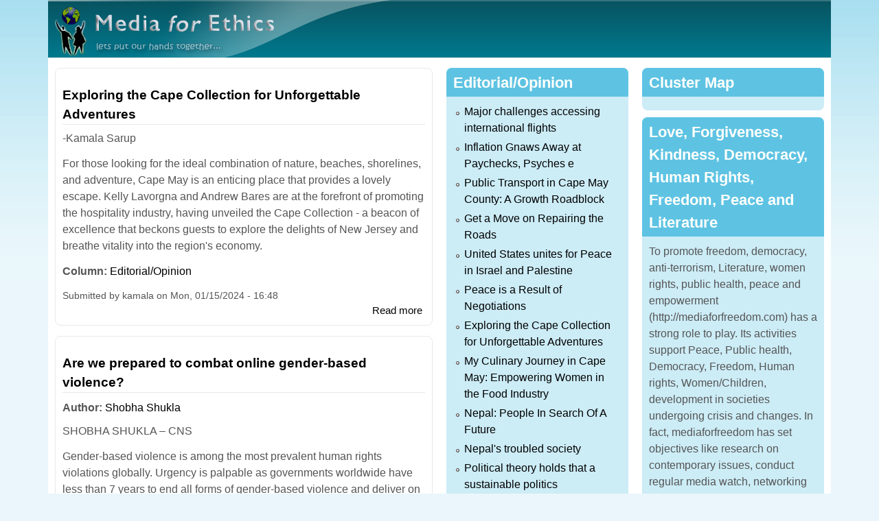

--- FILE ---
content_type: text/html; charset=utf-8
request_url: https://mediaforfreedom.com/node?page=6&amp%3Bamp%3Bat2=5061&amp%3Bamp%3Bv=2
body_size: 9602
content:
<!DOCTYPE html>
<!--[if lt IE 7]><html class="lt-ie9 lt-ie8 lt-ie7" lang="en" dir="ltr"><![endif]-->
<!--[if IE 7]><html class="lt-ie9 lt-ie8" lang="en" dir="ltr"><![endif]-->
<!--[if IE 8]><html class="lt-ie9" lang="en" dir="ltr"><![endif]-->
<!--[if gt IE 8]><!--><html lang="en" dir="ltr"><!--<![endif]-->
<head>
<meta charset="utf-8" />
<meta name="Generator" content="Drupal 7 (http://drupal.org)" />
<link rel="alternate" type="application/rss+xml" title="Media for Freedom RSS" href="https://mediaforfreedom.com/rss.xml" />
<link rel="shortcut icon" href="https://mediaforfreedom.com/sites/default/files/favicon%20%281%29.ico" type="image/vnd.microsoft.icon" />
<meta name="viewport" content="width=device-width, initial-scale=1" />
<meta name="MobileOptimized" content="width" />
<meta name="HandheldFriendly" content="true" />
<meta name="apple-mobile-web-app-capable" content="yes" />
<title>Media for Freedom</title>
<style>
@import url("https://mediaforfreedom.com/modules/system/system.base.css?t8e66p");
@import url("https://mediaforfreedom.com/modules/system/system.menus.css?t8e66p");
@import url("https://mediaforfreedom.com/modules/system/system.messages.css?t8e66p");
@import url("https://mediaforfreedom.com/modules/system/system.theme.css?t8e66p");
</style>
<style>
@import url("https://mediaforfreedom.com/modules/field/theme/field.css?t8e66p");
@import url("https://mediaforfreedom.com/modules/node/node.css?t8e66p");
@import url("https://mediaforfreedom.com/modules/user/user.css?t8e66p");
@import url("https://mediaforfreedom.com/sites/all/modules/views/css/views.css?t8e66p");
</style>
<style>
@import url("https://mediaforfreedom.com/sites/all/modules/ctools/css/ctools.css?t8e66p");
</style>
<style media="screen">
@import url("https://mediaforfreedom.com/sites/all/themes/adaptivetheme/at_core/css/at.settings.style.headings.css?t8e66p");
@import url("https://mediaforfreedom.com/sites/all/themes/adaptivetheme/at_core/css/at.settings.style.image.css?t8e66p");
@import url("https://mediaforfreedom.com/sites/all/themes/adaptivetheme/at_core/css/at.layout.css?t8e66p");
</style>
<style>
@import url("https://mediaforfreedom.com/sites/default/files/color/elearning_nepal-ef3c31af/colors.css?t8e66p");
@import url("https://mediaforfreedom.com/sites/all/themes/elearning_nepal/css/elearning_nepal.css?t8e66p");
@import url("https://mediaforfreedom.com/sites/all/themes/elearning_nepal/css/elearning_nepal.settings.style.css?t8e66p");
</style>
<link type="text/css" rel="stylesheet" href="https://mediaforfreedom.com/sites/all/themes/elearning_nepal/generated_files/elearning_nepal.responsive.layout.css?t8e66p" media="only screen" />
<style media="screen">
@import url("https://mediaforfreedom.com/sites/all/themes/elearning_nepal/generated_files/elearning_nepal.fonts.css?t8e66p");
</style>
<link type="text/css" rel="stylesheet" href="https://mediaforfreedom.com/sites/all/themes/elearning_nepal/css/responsive.smartphone.portrait.css?t8e66p" media="only screen and (max-width:320px)" />
<link type="text/css" rel="stylesheet" href="https://mediaforfreedom.com/sites/all/themes/elearning_nepal/css/responsive.smartphone.landscape.css?t8e66p" media="only screen and (min-width:321px) and (max-width:480px)" />
<link type="text/css" rel="stylesheet" href="https://mediaforfreedom.com/sites/all/themes/elearning_nepal/css/responsive.tablet.portrait.css?t8e66p" media="only screen and (min-width:481px) and (max-width:768px)" />
<link type="text/css" rel="stylesheet" href="https://mediaforfreedom.com/sites/all/themes/elearning_nepal/css/responsive.tablet.landscape.css?t8e66p" media="only screen and (min-width:769px) and (max-width:1024px)" />
<link type="text/css" rel="stylesheet" href="https://mediaforfreedom.com/sites/all/themes/elearning_nepal/css/responsive.desktop.css?t8e66p" media="only screen and (min-width:1025px)" />

<!--[if lt IE 9]>
<style media="screen">
@import url("https://mediaforfreedom.com/sites/all/themes/elearning_nepal/generated_files/elearning_nepal.lt-ie9.layout.css?t8e66p");
</style>
<![endif]-->
<script src="https://mediaforfreedom.com/misc/jquery.js?v=1.4.4"></script>
<script src="https://mediaforfreedom.com/misc/jquery-extend-3.4.0.js?v=1.4.4"></script>
<script src="https://mediaforfreedom.com/misc/jquery-html-prefilter-3.5.0-backport.js?v=1.4.4"></script>
<script src="https://mediaforfreedom.com/misc/jquery.once.js?v=1.2"></script>
<script src="https://mediaforfreedom.com/misc/drupal.js?t8e66p"></script>
<script>jQuery.extend(Drupal.settings, {"basePath":"\/","pathPrefix":"","setHasJsCookie":0,"ajaxPageState":{"theme":"elearning_nepal","theme_token":"7udKOUPy8sqji2cHHvC_tADbtMoIbfS2Uo8dHPgCutM","js":{"misc\/jquery.js":1,"misc\/jquery-extend-3.4.0.js":1,"misc\/jquery-html-prefilter-3.5.0-backport.js":1,"misc\/jquery.once.js":1,"misc\/drupal.js":1},"css":{"modules\/system\/system.base.css":1,"modules\/system\/system.menus.css":1,"modules\/system\/system.messages.css":1,"modules\/system\/system.theme.css":1,"modules\/field\/theme\/field.css":1,"modules\/node\/node.css":1,"modules\/user\/user.css":1,"sites\/all\/modules\/views\/css\/views.css":1,"sites\/all\/modules\/ctools\/css\/ctools.css":1,"sites\/all\/themes\/adaptivetheme\/at_core\/css\/at.settings.style.headings.css":1,"sites\/all\/themes\/adaptivetheme\/at_core\/css\/at.settings.style.image.css":1,"sites\/all\/themes\/adaptivetheme\/at_core\/css\/at.layout.css":1,"sites\/all\/themes\/elearning_nepal\/color\/colors.css":1,"sites\/all\/themes\/elearning_nepal\/css\/elearning_nepal.css":1,"sites\/all\/themes\/elearning_nepal\/css\/elearning_nepal.settings.style.css":1,"sites\/all\/themes\/elearning_nepal\/generated_files\/elearning_nepal.responsive.layout.css":1,"sites\/all\/themes\/elearning_nepal\/generated_files\/elearning_nepal.fonts.css":1,"sites\/all\/themes\/elearning_nepal\/css\/responsive.smartphone.portrait.css":1,"sites\/all\/themes\/elearning_nepal\/css\/responsive.smartphone.landscape.css":1,"sites\/all\/themes\/elearning_nepal\/css\/responsive.tablet.portrait.css":1,"sites\/all\/themes\/elearning_nepal\/css\/responsive.tablet.landscape.css":1,"sites\/all\/themes\/elearning_nepal\/css\/responsive.desktop.css":1,"sites\/all\/themes\/elearning_nepal\/generated_files\/elearning_nepal.lt-ie9.layout.css":1}},"adaptivetheme":{"elearning_nepal":{"layout_settings":{"bigscreen":"two-sidebars-right","tablet_landscape":"two-sidebars-left-stack","tablet_portrait":"one-col-stack","smalltouch_landscape":"one-col-stack","smalltouch_portrait":"one-col-stack"},"media_query_settings":{"bigscreen":"only screen and (min-width:1025px)","tablet_landscape":"only screen and (min-width:769px) and (max-width:1024px)","tablet_portrait":"only screen and (min-width:481px) and (max-width:768px)","smalltouch_landscape":"only screen and (min-width:321px) and (max-width:480px)","smalltouch_portrait":"only screen and (max-width:320px)"}}}});</script>
<!--[if lt IE 9]>
<script src="https://mediaforfreedom.com/sites/all/themes/adaptivetheme/at_core/scripts/html5.js?t8e66p"></script>
<![endif]-->
</head>
<body class="html front not-logged-in two-sidebars page-node site-name-hidden atr-7.x-3.x atv-7.x-3.0 lang-en site-name-media-for-freedom color-scheme-aquamarine elearning-nepal bs-n bb-n mb-dd mbp-l rc-8">
  <div id="skip-link" class="nocontent">
    <a href="#main-content" class="element-invisible element-focusable">Skip to main content</a>
  </div>
    <div class="texture-overlay">
  <div id="page" class="container page ssc-n ssw-n ssa-l sss-n btc-n btw-b bta-l bts-n ntc-n ntw-b nta-l nts-n ctc-n ctw-b cta-l cts-n ptc-n ptw-b pta-l pts-n">

    <header id="header" class="clearfix" role="banner">
      <div class="header-inner clearfix">

                  <!-- start: Branding -->
          <div id="branding" class="branding-elements clearfix">

                          <div id="logo">
                <a href="/" class="active"><img class="site-logo" src="https://mediaforfreedom.com/sites/default/files/mfe_0.png" alt="Media for Freedom" /></a>              </div>
            
                          <!-- start: Site name and Slogan hgroup -->
              <div id="name-and-slogan" class="element-invisible h-group" id="name-and-slogan">

                                  <h1 id="site-name" class="element-invisible" id="site-name"><a href="/" title="Home page" class="active">Media for Freedom</a></h1>
                
                
              </div><!-- /end #name-and-slogan -->
            
          </div><!-- /end #branding -->
        
        
      </div>

    </header> <!-- /header -->

    
    <!-- Messages and Help -->
        
    <!-- Breadcrumbs -->
    
    
    <!-- Three column 3x33 Gpanel -->
    
    <div id="columns">
      <div class="columns-inner clearfix">

        <div id="content-column">
          <div class="content-inner">

            
            <div id="main-content" role="main">

                                          
                              <div id="content">
                  <div id="block-system-main" class="block block-system no-title odd first last block-count-1 block-region-content block-main" >  
  
  <div id="node-2015" class="node node-article node-promoted node-teaser article odd node-with-picture iat-l clearfix" role="article">

        <h2 class="node-title">
      <a href="/content/exploring-cape-collection-unforgettable-adventures">Exploring the Cape Collection for Unforgettable Adventures</a>
    </h2>
    
  <div class="content clearfix" class="node-content">
    <div class="field field-name-body field-type-text-with-summary field-label-hidden view-mode-teaser"><div class="field-items"><div class="field-item even">
<p>
-Kamala Sarup
</p><p>
For those looking for the ideal combination of nature, beaches, shorelines, and adventure, Cape May is an enticing place that provides a lovely escape. Kelly Lavorgna and Andrew Bares are at the forefront of promoting the hospitality industry, having unveiled the Cape Collection - a beacon of excellence that beckons guests to explore the delights of New Jersey and breathe vitality into the region's economy.
</p></div></div></div><section class="field field-name-field-column field-type-taxonomy-term-reference field-label-inline clearfix view-mode-teaser"><h2 class="field-label">Column:&nbsp;</h2><ul class="field-items"><li class="field-item even"><a href="/editorial">Editorial/Opinion</a></li></ul></section>  </div>
  
        <div class="meta submitted">
      
      Submitted by <span class="username">kamala</span> on <time datetime="2024-01-15T16:48:34+0000" pubdate="pubdate">Mon, 01/15/2024 - 16:48</time>    </div>
  
      <div class="link-wrapper">
      <ul class="links inline"><li class="node-readmore first last"><a href="/content/exploring-cape-collection-unforgettable-adventures" rel="tag" title="Exploring the Cape Collection for Unforgettable Adventures">Read more<span class="element-invisible"> about Exploring the Cape Collection for Unforgettable Adventures</span></a></li></ul>    </div>
  
  
</div>
<div id="node-2014" class="node node-article node-promoted node-teaser article even node-with-picture iat-l clearfix" role="article">

        <h2 class="node-title">
      <a href="/content/are-we-prepared-combat-online-gender-based-violence">Are we prepared to combat online gender-based violence?</a>
    </h2>
    
  <div class="content clearfix" class="node-content">
    <section class="field field-name-field-author field-type-taxonomy-term-reference field-label-inline clearfix view-mode-teaser"><h2 class="field-label">Author:&nbsp;</h2><ul class="field-items"><li class="field-item even"><a href="/author/shobha-shukla">Shobha Shukla</a></li></ul></section><div class="field field-name-body field-type-text-with-summary field-label-hidden view-mode-teaser"><div class="field-items"><div class="field-item even">

 <p>

SHOBHA SHUKLA – CNS
</p><p>

Gender-based violence is among the most prevalent human rights violations globally. Urgency is palpable as governments worldwide have less than 7 years to end all forms of gender-based violence and deliver on the promise of gender equality for all by 2030. But instead of declining, gender-based violence has become even more sinister and complex because technology-based and technology-facilitated online gender-based violence is also on an alarming rise.

 </p></div></div></div><section class="field field-name-field-column field-type-taxonomy-term-reference field-label-inline clearfix view-mode-teaser"><h2 class="field-label">Column:&nbsp;</h2><ul class="field-items"><li class="field-item even"><a href="/article/news">News</a></li></ul></section>  </div>
  
        <div class="meta submitted">
      
      Submitted by <span class="username">kamala</span> on <time datetime="2024-01-11T15:18:28+0000" pubdate="pubdate">Thu, 01/11/2024 - 15:18</time>    </div>
  
      <div class="link-wrapper">
      <ul class="links inline"><li class="node-readmore first last"><a href="/content/are-we-prepared-combat-online-gender-based-violence" rel="tag" title="Are we prepared to combat online gender-based violence?">Read more<span class="element-invisible"> about Are we prepared to combat online gender-based violence?</span></a></li></ul>    </div>
  
  
</div>
<div id="node-2013" class="node node-article node-promoted node-teaser article odd node-with-picture iat-l clearfix" role="article">

        <h2 class="node-title">
      <a href="/content/why-two-state-solution-only-viable-option-exclusion-any-other">Why The Two-State Solution Is The Only Viable Option To The Exclusion Of Any Other</a>
    </h2>
    
  <div class="content clearfix" class="node-content">
    <section class="field field-name-field-author field-type-taxonomy-term-reference field-label-inline clearfix view-mode-teaser"><h2 class="field-label">Author:&nbsp;</h2><ul class="field-items"><li class="field-item even"><a href="/author/dr-alon-ben-meir-0">Dr Alon Ben-Meir</a></li></ul></section><div class="field field-name-body field-type-text-with-summary field-label-hidden view-mode-teaser"><div class="field-items"><div class="field-item even">Although the two-state solution has been all along the only viable option that best serves Israel’s national security and political interests and meets the Palestinians’ national aspiration for statehood, the Israel-Hamas war has only reaffirmed that there is no other option</div></div></div><section class="field field-name-field-column field-type-taxonomy-term-reference field-label-inline clearfix view-mode-teaser"><h2 class="field-label">Column:&nbsp;</h2><ul class="field-items"><li class="field-item even"><a href="/article/news">News</a></li></ul></section>  </div>
  
        <div class="meta submitted">
      
      Submitted by <span class="username">kamala</span> on <time datetime="2024-01-11T15:15:04+0000" pubdate="pubdate">Thu, 01/11/2024 - 15:15</time>    </div>
  
      <div class="link-wrapper">
      <ul class="links inline"><li class="node-readmore first last"><a href="/content/why-two-state-solution-only-viable-option-exclusion-any-other" rel="tag" title="Why The Two-State Solution Is The Only Viable Option To The Exclusion Of Any Other">Read more<span class="element-invisible"> about Why The Two-State Solution Is The Only Viable Option To The Exclusion Of Any Other</span></a></li></ul>    </div>
  
  
</div>
<div id="node-2012" class="node node-article node-promoted node-teaser article even node-with-picture iat-l clearfix" role="article">

        <h2 class="node-title">
      <a href="/content/painting-and-revolution-manet-and-degas-metropolitan-museum-new-york">Painting and Revolution: Manet and Degas at the Metropolitan Museum of New York</a>
    </h2>
    
  <div class="content clearfix" class="node-content">
    <section class="field field-name-field-author field-type-taxonomy-term-reference field-label-inline clearfix view-mode-teaser"><h2 class="field-label">Author:&nbsp;</h2><ul class="field-items"><li class="field-item even"><a href="/author/dr-sam-ben-meir">Dr. Sam Ben- Meir</a></li></ul></section><div class="field field-name-body field-type-text-with-summary field-label-hidden view-mode-teaser"><div class="field-items"><div class="field-item even">

Sam Ben-Meir - January 3, 2024
<p>
</p></div></div></div><section class="field field-name-field-column field-type-taxonomy-term-reference field-label-inline clearfix view-mode-teaser"><h2 class="field-label">Column:&nbsp;</h2><ul class="field-items"><li class="field-item even"><a href="/article/news">News</a></li></ul></section>  </div>
  
        <div class="meta submitted">
      
      Submitted by <span class="username">kamala</span> on <time datetime="2024-01-07T18:48:18+0000" pubdate="pubdate">Sun, 01/07/2024 - 18:48</time>    </div>
  
      <div class="link-wrapper">
      <ul class="links inline"><li class="node-readmore first last"><a href="/content/painting-and-revolution-manet-and-degas-metropolitan-museum-new-york" rel="tag" title="Painting and Revolution: Manet and Degas at the Metropolitan Museum of New York">Read more<span class="element-invisible"> about Painting and Revolution: Manet and Degas at the Metropolitan Museum of New York</span></a></li></ul>    </div>
  
  
</div>
<div id="node-2011" class="node node-article node-promoted node-teaser article odd node-with-picture iat-l clearfix" role="article">

        <h2 class="node-title">
      <a href="/content/prem-mandir-wonderful-divine-love-radha">Prem - Mandir : Wonderful Divine Love of Radha -</a>
    </h2>
    
  <div class="content clearfix" class="node-content">
    <section class="field field-name-field-author field-type-taxonomy-term-reference field-label-inline clearfix view-mode-teaser"><h2 class="field-label">Author:&nbsp;</h2><ul class="field-items"><li class="field-item even"><a href="/author/dr-surendra-bhakta-pradhanang">Dr Surendra Bhakta Pradhanang</a></li></ul></section><div class="field field-name-body field-type-text-with-summary field-label-hidden view-mode-teaser"><div class="field-items"><div class="field-item even">Prem - Mandir : Wonderful Divine Love of Radha - Krishna <p>
———————————————————————————
                —  Dr Surendra Bhakta Pradhanang 
</p><p>
Love is love .Love is all .Love is life . Love is heart .Love is something for everything. Love is everything for something . In understanding love , we meditate Radha - Krishna  - the super love in spiritual soul .
</p></div></div></div><section class="field field-name-field-column field-type-taxonomy-term-reference field-label-inline clearfix view-mode-teaser"><h2 class="field-label">Column:&nbsp;</h2><ul class="field-items"><li class="field-item even"><a href="/article/news">News</a></li></ul></section>  </div>
  
        <div class="meta submitted">
      
      Submitted by <span class="username">kamala</span> on <time datetime="2023-12-19T21:13:36+0000" pubdate="pubdate">Tue, 12/19/2023 - 21:13</time>    </div>
  
      <div class="link-wrapper">
      <ul class="links inline"><li class="node-readmore first last"><a href="/content/prem-mandir-wonderful-divine-love-radha" rel="tag" title="Prem - Mandir : Wonderful Divine Love of Radha -">Read more<span class="element-invisible"> about Prem - Mandir : Wonderful Divine Love of Radha -</span></a></li></ul>    </div>
  
  
</div>
<div id="node-2010" class="node node-article node-promoted node-teaser article even node-with-picture iat-l clearfix" role="article">

        <h2 class="node-title">
      <a href="/content/surendra-tara-distinguished-award-function">Surendra-Tara Distinguished Award Function </a>
    </h2>
    
  <div class="content clearfix" class="node-content">
    <section class="field field-name-field-author field-type-taxonomy-term-reference field-label-inline clearfix view-mode-teaser"><h2 class="field-label">Author:&nbsp;</h2><ul class="field-items"><li class="field-item even"><a href="/author/dr-surendra-bhakta-pradhanang">Dr Surendra Bhakta Pradhanang</a></li></ul></section><div class="field field-name-body field-type-text-with-summary field-label-hidden view-mode-teaser"><div class="field-items"><div class="field-item even">Surendra-Tara Distinguished Award Function Held in EPS Baneshwor <p>
————————————————————————————————
The incentive  in education sector is a propensity to encourage people in large. The cash prize of Rs 10,000 along with certificate and medal is a sign of initiating  man and society.Respect positively to mankind is a path of development and standardization .</p></div></div></div><section class="field field-name-field-column field-type-taxonomy-term-reference field-label-inline clearfix view-mode-teaser"><h2 class="field-label">Column:&nbsp;</h2><ul class="field-items"><li class="field-item even"><a href="/article/news">News</a></li></ul></section>  </div>
  
        <div class="meta submitted">
      
      Submitted by <span class="username">kamala</span> on <time datetime="2023-12-19T21:09:47+0000" pubdate="pubdate">Tue, 12/19/2023 - 21:09</time>    </div>
  
      <div class="link-wrapper">
      <ul class="links inline"><li class="node-readmore first last"><a href="/content/surendra-tara-distinguished-award-function" rel="tag" title="Surendra-Tara Distinguished Award Function ">Read more<span class="element-invisible"> about Surendra-Tara Distinguished Award Function </span></a></li></ul>    </div>
  
  
</div>
<div id="node-2009" class="node node-article node-promoted node-teaser article odd node-with-picture iat-l clearfix" role="article">

        <h2 class="node-title">
      <a href="/content/israel-hamas-war-affirms-indispensability-two-state-solution"> Israel-Hamas War Affirms The Indispensability Of A Two-State Solution</a>
    </h2>
    
  <div class="content clearfix" class="node-content">
    <section class="field field-name-field-author field-type-taxonomy-term-reference field-label-inline clearfix view-mode-teaser"><h2 class="field-label">Author:&nbsp;</h2><ul class="field-items"><li class="field-item even"><a href="/author/dr-alon-ben-meir-0">Dr Alon Ben-Meir</a></li></ul></section><div class="field field-name-body field-type-text-with-summary field-label-hidden view-mode-teaser"><div class="field-items"><div class="field-item even">Unless Israel establishes an endgame strategy that will lead to a two-state solution to the Israeli-Palestinian conflict, the war against Hamas will only be another brutal violent episode that will prepare the ground for the next conflagration engulfing the West Bank and potentially set the entire region on fire<p>


Israel-Hamas War Affirms The Indispensability Of A Two-State Solution

</p></div></div></div><section class="field field-name-field-column field-type-taxonomy-term-reference field-label-inline clearfix view-mode-teaser"><h2 class="field-label">Column:&nbsp;</h2><ul class="field-items"><li class="field-item even"><a href="/opinion">Opinion</a></li></ul></section>  </div>
  
        <div class="meta submitted">
      
      Submitted by <span class="username">kamala</span> on <time datetime="2023-12-06T09:59:20+0000" pubdate="pubdate">Wed, 12/06/2023 - 09:59</time>    </div>
  
      <div class="link-wrapper">
      <ul class="links inline"><li class="node-readmore first last"><a href="/content/israel-hamas-war-affirms-indispensability-two-state-solution" rel="tag" title=" Israel-Hamas War Affirms The Indispensability Of A Two-State Solution">Read more<span class="element-invisible"> about  Israel-Hamas War Affirms The Indispensability Of A Two-State Solution</span></a></li></ul>    </div>
  
  
</div>
<h2 class="element-invisible">Pages</h2><div class="item-list item-list-pager"><ul class="pager"><li class="pager-first even first"><a title="Go to first page" href="/node?amp%3Bamp%3Bat2=5061&amp;amp%3Bamp%3Bv=2">« first</a></li><li class="pager-previous odd"><a title="Go to previous page" href="/node?page=5&amp;amp%3Bamp%3Bat2=5061&amp;amp%3Bamp%3Bv=2">‹ previous</a></li><li class="pager-ellipsis even">…</li><li class="pager-item odd"><a title="Go to page 3" href="/node?page=2&amp;amp%3Bamp%3Bat2=5061&amp;amp%3Bamp%3Bv=2">3</a></li><li class="pager-item even"><a title="Go to page 4" href="/node?page=3&amp;amp%3Bamp%3Bat2=5061&amp;amp%3Bamp%3Bv=2">4</a></li><li class="pager-item odd"><a title="Go to page 5" href="/node?page=4&amp;amp%3Bamp%3Bat2=5061&amp;amp%3Bamp%3Bv=2">5</a></li><li class="pager-item even"><a title="Go to page 6" href="/node?page=5&amp;amp%3Bamp%3Bat2=5061&amp;amp%3Bamp%3Bv=2">6</a></li><li class="pager-current odd">7</li><li class="pager-item even"><a title="Go to page 8" href="/node?page=7&amp;amp%3Bamp%3Bat2=5061&amp;amp%3Bamp%3Bv=2">8</a></li><li class="pager-item odd"><a title="Go to page 9" href="/node?page=8&amp;amp%3Bamp%3Bat2=5061&amp;amp%3Bamp%3Bv=2">9</a></li><li class="pager-item even"><a title="Go to page 10" href="/node?page=9&amp;amp%3Bamp%3Bat2=5061&amp;amp%3Bamp%3Bv=2">10</a></li><li class="pager-item odd"><a title="Go to page 11" href="/node?page=10&amp;amp%3Bamp%3Bat2=5061&amp;amp%3Bamp%3Bv=2">11</a></li><li class="pager-ellipsis even">…</li><li class="pager-next odd"><a title="Go to next page" href="/node?page=7&amp;amp%3Bamp%3Bat2=5061&amp;amp%3Bamp%3Bv=2">next ›</a></li><li class="pager-last even last"><a title="Go to last page" href="/node?page=106&amp;amp%3Bamp%3Bat2=5061&amp;amp%3Bamp%3Bv=2">last »</a></li></ul></div>
  </div>                </div>
              
              <!-- Feed icons (RSS, Atom icons etc -->
              <a href="/rss.xml" class="feed-icon" title="Subscribe to Media for Freedom RSS"><img class="image-style-none" src="https://mediaforfreedom.com/misc/feed.png" width="16" height="16" alt="Subscribe to Media for Freedom RSS" /></a>
            </div> <!-- /main-content -->

            
          </div>
        </div> <!-- /content-column -->

        <div class="region region-sidebar-first sidebar"><div class="region-inner clearfix"><section id="block-views-editorial-block" class="block block-views odd first block-count-2 block-region-sidebar-first block-editorial-block" ><div class="block-inner clearfix">  
      <h2 class="block-title">Editorial/Opinion</h2>
  
  <div class="block-content content"><div class="view view-editorial view-id-editorial view-display-id-block view-dom-id-fcc33b255a8215e2b7845abfb8c7fc15">
        
  
  
      <div class="view-content">
      <div class="item-list">    <ul>          <li class="views-row views-row-1 views-row-odd views-row-first">  
  <div class="views-field views-field-title">        <span class="field-content"><a href="/content/major-challenges-accessing-international-flights">Major challenges accessing international flights </a></span>  </div></li>
          <li class="views-row views-row-2 views-row-even">  
  <div class="views-field views-field-title">        <span class="field-content"><a href="/content/inflation-gnaws-away-paychecks-psyches-e">Inflation Gnaws Away at Paychecks, Psyches           e </a></span>  </div></li>
          <li class="views-row views-row-3 views-row-odd">  
  <div class="views-field views-field-title">        <span class="field-content"><a href="/content/public-transport-cape-may-county-growth-roadblock">Public Transport in Cape May County: A Growth Roadblock</a></span>  </div></li>
          <li class="views-row views-row-4 views-row-even">  
  <div class="views-field views-field-title">        <span class="field-content"><a href="/content/get-move-repairing-roads">Get a Move on Repairing the Roads</a></span>  </div></li>
          <li class="views-row views-row-5 views-row-odd">  
  <div class="views-field views-field-title">        <span class="field-content"><a href="/content/united-states-unites-peace-israel-and-palestine-0">United States unites for Peace in Israel and Palestine</a></span>  </div></li>
          <li class="views-row views-row-6 views-row-even">  
  <div class="views-field views-field-title">        <span class="field-content"><a href="/content/peace-result-negotiations">Peace is a Result of Negotiations</a></span>  </div></li>
          <li class="views-row views-row-7 views-row-odd">  
  <div class="views-field views-field-title">        <span class="field-content"><a href="/content/exploring-cape-collection-unforgettable-adventures">Exploring the Cape Collection for Unforgettable Adventures</a></span>  </div></li>
          <li class="views-row views-row-8 views-row-even">  
  <div class="views-field views-field-title">        <span class="field-content"><a href="/content/my-culinary-journey-cape-may-empowering-women-food-industry">My Culinary Journey in Cape May: Empowering Women in the Food Industry</a></span>  </div></li>
          <li class="views-row views-row-9 views-row-odd">  
  <div class="views-field views-field-title">        <span class="field-content"><a href="/content/nepal-people-search-future">Nepal: People In Search Of A Future</a></span>  </div></li>
          <li class="views-row views-row-10 views-row-even">  
  <div class="views-field views-field-title">        <span class="field-content"><a href="/content/nepals-troubled-society-0">Nepal&#039;s troubled society</a></span>  </div></li>
          <li class="views-row views-row-11 views-row-odd">  
  <div class="views-field views-field-title">        <span class="field-content"><a href="/content/political-theory-holds-sustainable-politics">Political theory holds that a sustainable politics</a></span>  </div></li>
          <li class="views-row views-row-12 views-row-even views-row-last">  
  <div class="views-field views-field-title">        <span class="field-content"><a href="/content/homicide-prosecutions-were-not-being-brought-0">Homicide, prosecutions were not being brought</a></span>  </div></li>
      </ul></div>    </div>
  
  
  
  
  
  
</div></div>
  </div></section><section id="block-views-news-block" class="block block-views even block-count-3 block-region-sidebar-first block-news-block" ><div class="block-inner clearfix">  
      <h2 class="block-title">News</h2>
  
  <div class="block-content content"><div class="view view-news view-id-news view-display-id-block view-dom-id-9761b5415603107c079e40516bd38753">
        
  
  
      <div class="view-content">
      <div class="item-list">    <ul>          <li class="views-row views-row-1 views-row-odd views-row-first">  
  <div class="views-field views-field-title">        <span class="field-content"><a href="/content/democrats-greatest-challenge-ever">The Democrats&#039; Greatest Challenge Ever</a></span>  </div></li>
          <li class="views-row views-row-2 views-row-even">  
  <div class="views-field views-field-title">        <span class="field-content"><a href="/content/turner%E2%80%99s-lake-zug-metropolitan-museum-art">Turner’s The Lake of Zug at The Metropolitan Museum of Art</a></span>  </div></li>
          <li class="views-row views-row-3 views-row-odd">  
  <div class="views-field views-field-title">        <span class="field-content"><a href="/content/fichte-and-right-be-well-philosophical-case-universal-healthcare">Fichte and the Right to Be Well: A Philosophical Case for Universal Healthcare</a></span>  </div></li>
          <li class="views-row views-row-4 views-row-even">  
  <div class="views-field views-field-title">        <span class="field-content"><a href="/content/good-economic-system"> A good economic system</a></span>  </div></li>
          <li class="views-row views-row-5 views-row-odd">  
  <div class="views-field views-field-title">        <span class="field-content"><a href="/content/recognition-without-action-meaningless">Recognition Without Action Is Meaningless</a></span>  </div></li>
          <li class="views-row views-row-6 views-row-even">  
  <div class="views-field views-field-title">        <span class="field-content"><a href="/content/organizing-wedding-cape-may">Organizing a wedding in Cape May </a></span>  </div></li>
          <li class="views-row views-row-7 views-row-odd">  
  <div class="views-field views-field-title">        <span class="field-content"><a href="/content/woman-film-inspiring-journey-mrs-sharmila-pandey">A Woman in Film: The Inspiring Journey of Mrs. Sharmila Pandey </a></span>  </div></li>
          <li class="views-row views-row-8 views-row-even">  
  <div class="views-field views-field-title">        <span class="field-content"><a href="/content/fall-assad-regime-rebels%E2%80%99-prospect-success-or-failure">&#039;The Fall Of The Assad Regime: The Rebels’ Prospect For Success Or Failure&#039; </a></span>  </div></li>
          <li class="views-row views-row-9 views-row-odd">  
  <div class="views-field views-field-title">        <span class="field-content"><a href="/content/medicines-save-lives-not-when-they-stop-working">Medicines save lives but not when they stop working</a></span>  </div></li>
          <li class="views-row views-row-10 views-row-even">  
  <div class="views-field views-field-title">        <span class="field-content"><a href="/content/palestinian-statehood-or-setting-stage">Palestinian Statehood Or Setting The Stage</a></span>  </div></li>
          <li class="views-row views-row-11 views-row-odd">  
  <div class="views-field views-field-title">        <span class="field-content"><a href="/content/treasure-dark-mario-de-maria-bologna%E2%80%99s-museo-ottocento">Treasure the Dark: Mario de Maria at Bologna’s Museo Ottocento</a></span>  </div></li>
          <li class="views-row views-row-12 views-row-even views-row-last">  
  <div class="views-field views-field-title">        <span class="field-content"><a href="/content/year-reckoning">A Year Of Reckoning</a></span>  </div></li>
      </ul></div>    </div>
  
  
  
  
  
  
</div></div>
  </div></section><nav id="block-system-main-menu" class="block block-system block-menu odd block-count-4 block-region-sidebar-first block-main-menu"  role="navigation"><div class="block-inner clearfix">  
      <h2 class="block-title">Main menu</h2>
  
  <div class="block-content content"><ul class="menu clearfix"><li class="first leaf menu-depth-1 menu-item-218"><a href="/" class="active">Home</a></li><li class="expanded menu-depth-1 menu-item-574"><a href="/" title="" class="active">Articles</a><ul class="menu clearfix"><li class="first leaf menu-depth-2 menu-item-775"><a href="/editorial" title="Editorial Opinion">Editorial/Opinion</a></li><li class="last leaf menu-depth-2 menu-item-778"><a href="/article/news" title="">News</a></li></ul></li><li class="last leaf menu-depth-1 menu-item-575"><a href="/" title="" class="active">Contact</a></li></ul></div>
  </div></nav><section id="block-block-4" class="block block-block even block-count-5 block-region-sidebar-first block-4" ><div class="block-inner clearfix">  
      <h2 class="block-title">Advertorial</h2>
  
  <div class="block-content content"><center>
<script async src="//pagead2.googlesyndication.com/pagead/js/adsbygoogle.js"></script>
<!-- Tall_253x600 -->
<ins class="adsbygoogle"
     style="display:inline-block;width:253px;height:600px"
     data-ad-client="ca-pub-4100464625869791"
     data-ad-slot="7388895598"></ins>
<script>
(adsbygoogle = window.adsbygoogle || []).push({});
</script>
</center></div>
  </div></section><div id="block-block-11" class="block block-block no-title odd last block-count-6 block-region-sidebar-first block-11" ><div class="block-inner clearfix">  
  
  <div class="block-content content"><h2 style="text-align: center;"><a href="https://web.archive.org/web/20141217141426/http://mediaforfreedom.com/" target="_blank">MFF Old Website Contents</a></h2></div>
  </div></div></div></div>        <div class="region region-sidebar-second sidebar"><div class="region-inner clearfix"><section id="block-block-3" class="block block-block odd first block-count-7 block-region-sidebar-second block-3" ><div class="block-inner clearfix">  
      <h2 class="block-title">Cluster Map</h2>
  
  <div class="block-content content"><center><!--map-->
<div id="clustrmaps-widget"></div><script type="text/javascript">var _clustrmaps = {'url' : 'http://mediaforfreedom.com', 'user' : 1134499, 'server' : '2', 'id' : 'clustrmaps-widget', 'version' : 1, 'date' : '2014-03-04', 'lang' : 'en', 'corners' : 'square' };(function (){ var s = document.createElement('script'); s.type = 'text/javascript'; s.async = true; s.src = 'http://www2.clustrmaps.com/counter/map.js'; var x = document.getElementsByTagName('script')[0]; x.parentNode.insertBefore(s, x);})();</script><noscript><a href="http://www2.clustrmaps.com/user/8df114fa3"><img src="http://www2.clustrmaps.com/stats/maps-no_clusters/mediaforfreedom.com-thumb.jpg" alt="Locations of visitors to this page" /></a></noscript>
<!--mapend--></center></div>
  </div></section><section id="block-block-5" class="block block-block even block-count-8 block-region-sidebar-second block-5" ><div class="block-inner clearfix">  
      <h2 class="block-title">Love, Forgiveness, Kindness, Democracy, Human Rights, Freedom, Peace and Literature</h2>
  
  <div class="block-content content">To promote freedom, democracy, anti-terrorism, Literature, women rights, public health, peace and empowerment (http://mediaforfreedom.com) has a strong role to play. Its activities support Peace, Public health, Democracy, Freedom, Human rights, Women/Children, development in societies undergoing crisis and changes. In fact, mediaforfreedom has set objectives like research on contemporary issues, conduct regular media watch, networking with relevant organizations and training for journalist and so on. The contributors are fully responsible for their articles, news and do not represent the views of mediaforfreedom.com. Contributors and editor will not be paid. Articles, News and Press releases should be directed to the editor to Kamala B. Sarup at kamalasarup@gmail.com
<!-- google+ --><script src="https://apis.google.com/js/platform.js" async defer></script> <!-- google+ --><!-- facebook --><div id="fb-root"></div><script>(function(d, s, id) {
  var js, fjs = d.getElementsByTagName(s)[0];
  if (d.getElementById(id)) return;
  js = d.createElement(s); js.id = id;
  js.src = "//connect.facebook.net/en_US/sdk.js#xfbml=1&appId=580323045433106&version=v2.0";
  fjs.parentNode.insertBefore(js, fjs);
}(document, 'script', 'facebook-jssdk'));</script><!-- facebook --></div>
  </div></section><section id="block-views-popular-block-1" class="block block-views odd last block-count-9 block-region-sidebar-second block-popular-block-1" ><div class="block-inner clearfix">  
      <h2 class="block-title">Today's popular content</h2>
  
  <div class="block-content content"><div class="view view-popular view-id-popular view-display-id-block_1 view-dom-id-a9fa71ed067390a740077c0478f97e6e">
        
  
  
      <div class="view-content">
      <div class="item-list">    <ul>          <li class="views-row views-row-1 views-row-odd views-row-first">  
  <span class="views-field views-field-title">        <span class="field-content"><a href="/content/china-and-us-telecoms-giants-lead-global-patent-activity-2014-%E2%80%93-un-report">China and US telecoms giants lead global patent activity in 2014 – UN report</a></span>  </span></li>
          <li class="views-row views-row-2 views-row-even">  
  <span class="views-field views-field-title">        <span class="field-content"><a href="/content/un-envoy-gordon-brown-makes-%E2%80%98plea-heart%E2%80%99">UN envoy Gordon Brown makes ‘plea from the heart’</a></span>  </span></li>
          <li class="views-row views-row-3 views-row-odd">  
  <span class="views-field views-field-title">        <span class="field-content"><a href="/content/gender-equality-remains-%E2%80%98humanity%E2%80%99s-biggest-project%E2%80%99">Gender equality remains ‘humanity’s biggest project,’</a></span>  </span></li>
          <li class="views-row views-row-4 views-row-even">  
  <span class="views-field views-field-title">        <span class="field-content"><a href="/content/memories-our-friendship">Memories of our friendship</a></span>  </span></li>
          <li class="views-row views-row-5 views-row-odd">  
  <span class="views-field views-field-title">        <span class="field-content"><a href="/content/international-day-un-chief-calls-efforts-fill-world-happiness">On International Day, UN chief calls for efforts to &#039;fill world with happiness&#039;</a></span>  </span></li>
          <li class="views-row views-row-6 views-row-even">  
  <span class="views-field views-field-title">        <span class="field-content"><a href="/content/nepal-leading-tobacco-control-south-asia">Nepal leading tobacco control in South Asia</a></span>  </span></li>
          <li class="views-row views-row-7 views-row-odd">  
  <span class="views-field views-field-title">        <span class="field-content"><a href="/content/navroz-recurrent-renewal">Navroz: The Recurrent Renewal</a></span>  </span></li>
          <li class="views-row views-row-8 views-row-even">  
  <span class="views-field views-field-title">        <span class="field-content"><a href="/content/world-water-day-2015">World Water Day 2015</a></span>  </span></li>
          <li class="views-row views-row-9 views-row-odd">  
  <span class="views-field views-field-title">        <span class="field-content"><a href="/content/vietnams-major-regional-thrust-malaria-free-asia-pacific-2030">Vietnam&#039;s major regional thrust for a malaria-free Asia Pacific by 2030</a></span>  </span></li>
          <li class="views-row views-row-10 views-row-even">  
  <span class="views-field views-field-title">        <span class="field-content"><a href="/content/happy-tears-human-connection-leading-human-development">Happy Tears: Human Connection Leading to Human Development </a></span>  </span></li>
          <li class="views-row views-row-11 views-row-odd">  
  <span class="views-field views-field-title">        <span class="field-content"><a href="/content/nepali-american-delegation-washington-dc">A Nepali-American Delegation in Washington DC</a></span>  </span></li>
          <li class="views-row views-row-12 views-row-even">  
  <span class="views-field views-field-title">        <span class="field-content"><a href="/content/improve-environment-e-commerce">Improve environment for e-commerce</a></span>  </span></li>
          <li class="views-row views-row-13 views-row-odd">  
  <span class="views-field views-field-title">        <span class="field-content"><a href="/content/libya-latest-peace-talks-have-gone-%E2%80%98well-beyond-what-we-have-expected%E2%80%99">Libya latest peace talks have gone ‘well beyond what we have expected’</a></span>  </span></li>
          <li class="views-row views-row-14 views-row-even">  
  <span class="views-field views-field-title">        <span class="field-content"><a href="/content/governments-improve-environment-e-commerce">Governments to improve environment for e-commerce</a></span>  </span></li>
          <li class="views-row views-row-15 views-row-odd views-row-last">  
  <span class="views-field views-field-title">        <span class="field-content"><a href="/content/dangerous-disintegration-yemen">Dangerous Disintegration of Yemen </a></span>  </span></li>
      </ul></div>    </div>
  
      <h2 class="element-invisible">Pages</h2><div class="item-list item-list-pager"><ul class="pager"><li class="pager-first even first"><a title="Go to first page" href="/node?a=&amp;c=n">« first</a></li><li class="pager-previous odd"><a title="Go to previous page" href="/node?a=&amp;c=n&amp;page=5">‹ previous</a></li><li class="pager-ellipsis even">…</li><li class="pager-ellipsis odd">…</li><li class="pager-next even"><a title="Go to next page" href="/node?a=&amp;c=n&amp;page=7">next ›</a></li><li class="pager-last odd last"><a title="Go to last page" href="/node?a=&amp;c=n&amp;page=106">last »</a></li></ul></div>  
  
      
<div class="more-link">
  <a href="/popular/today">
    more  </a>
</div>
  
  
  
</div></div>
  </div></section></div></div>
      </div>
    </div> <!-- /columns -->

    
    <!-- four-4x25 Gpanel -->
          <div class="at-panel gpanel panel-display four-4x25 clearfix">
        <div class="panel-row row-1 clearfix">
          <div class="region region-four-first"><div class="region-inner clearfix"><section id="block-block-1" class="block block-block odd first last block-count-10 block-region-four-first block-1" ><div class="block-inner clearfix">  
      <h2 class="block-title">Find us on Facebook</h2>
  
  <div class="block-content content"><div class="fb-like-box" data-href="https://www.facebook.com/mediaforfreedom" data-width="260" data-height="295" data-colorscheme="light" data-show-faces="true" data-header="false" data-stream="false" data-show-border="false"></div></div>
  </div></section></div></div>          <div class="region region-four-second"><div class="region-inner clearfix"><section id="block-block-6" class="block block-block odd first last block-count-11 block-region-four-second block-6" ><div class="block-inner clearfix">  
      <h2 class="block-title">Find us on Twitter</h2>
  
  <div class="block-content content"><a class="twitter-timeline" href="https://twitter.com/mffmedia" data-widget-id="553267627347308544">Tweets by @mffmedia</a>
<script>!function(d,s,id){var js,fjs=d.getElementsByTagName(s)[0],p=/^http:/.test(d.location)?'http':'https';if(!d.getElementById(id)){js=d.createElement(s);js.id=id;js.src=p+"://platform.twitter.com/widgets.js";fjs.parentNode.insertBefore(js,fjs);}}(document,"script","twitter-wjs");</script></div>
  </div></section></div></div>        </div>
        <div class="panel-row row-2 clearfix">
                            </div>
      </div>
    
    
  </div> <!-- /page -->
</div> <!-- /texture overlay -->
  </body>
</html>


--- FILE ---
content_type: text/html; charset=utf-8
request_url: https://www.google.com/recaptcha/api2/aframe
body_size: 267
content:
<!DOCTYPE HTML><html><head><meta http-equiv="content-type" content="text/html; charset=UTF-8"></head><body><script nonce="DnhkOqASx2qY0zn8t9AZeA">/** Anti-fraud and anti-abuse applications only. See google.com/recaptcha */ try{var clients={'sodar':'https://pagead2.googlesyndication.com/pagead/sodar?'};window.addEventListener("message",function(a){try{if(a.source===window.parent){var b=JSON.parse(a.data);var c=clients[b['id']];if(c){var d=document.createElement('img');d.src=c+b['params']+'&rc='+(localStorage.getItem("rc::a")?sessionStorage.getItem("rc::b"):"");window.document.body.appendChild(d);sessionStorage.setItem("rc::e",parseInt(sessionStorage.getItem("rc::e")||0)+1);localStorage.setItem("rc::h",'1768870120094');}}}catch(b){}});window.parent.postMessage("_grecaptcha_ready", "*");}catch(b){}</script></body></html>